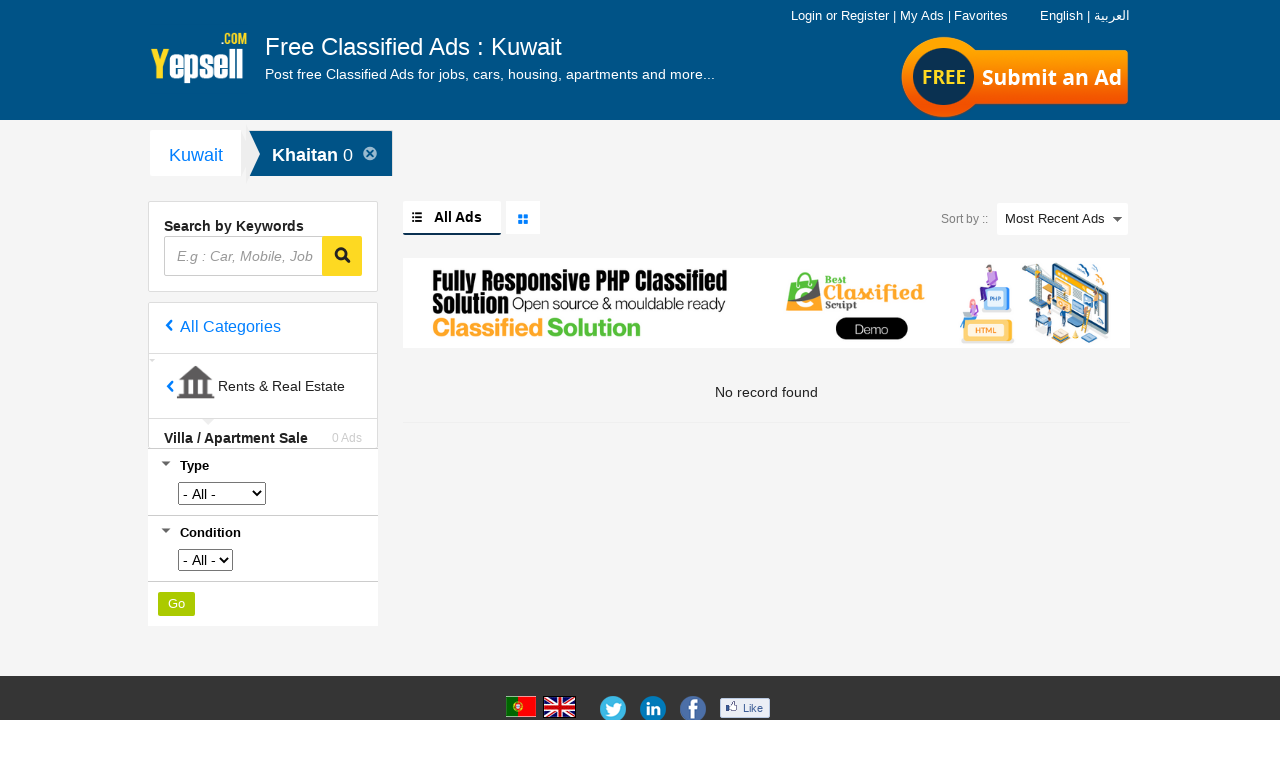

--- FILE ---
content_type: text/css
request_url: https://yepsell.com/css/responsive/e-cls-7.css
body_size: 3026
content:
body {
  font-family: "Helvetica Neue", Helvetica, Arial, sans-serif;
  font-weight: regular;
  font-size: 14px; }

a {
  color: #007fff;
}
a:hover {
    color: #ff7900 !important;
}
	
	
/*responsive sell btn color change*/
	
.post-button {
  background-color: #abca00;
  color: white;
  text-decoration: none; }

.e-cls-button {
  display: inline-block;
  padding: 6px 16px;
  font-size: 14px;
  font-weight: normal;
  color: #fff;
  text-align: center;
  vertical-align: middle;
  text-decoration: none;
  cursor: pointer;
  border:none;
  /*background:url(../../images/log_btn_bg.jpg) 0 0 repeat-x;*/ }

.e-cls-button:hover {
  color: #fff !important;
  text-decoration: none;
  /*background-color: #eb7207; */}

.e-cls-button.blue {
  background: #006699; }

.e-cls-button.blue:hover {
  background-color: #0062aa; }

.e-cls-button.green {
  background: #aabb00; }

.e-cls-button.green:hover {
  background-color: #7c8800; }

.e-cls-button:active {
  outline: 0; }

.modal-body {
  padding: 15px !important; }

.footer {
  color: white;
  position: absolute;
  bottom: 0;
  width: 100%;
  text-align: left;
  font-size: 1em; }
  .footer .row {
    margin-top: 30px;
    margin-left: 0;
    margin-right: 0; }
  .footer .copy-links {
    background: #353535;
    padding: 10px 0; }
  .footer .row:fist-child {
    margin-top: 0; }
  .footer ul {
    margin-bottom: 0; }
  .footer ul li a.icon-facebook, .footer ul li a.icon-twitter {
    padding: 0; }
  .footer .e-cls-section {
    text-align: center; }
  .footer ul > li > a, .footer .e-cls-section a {
    color: white;
    position: relative;
    display: inline-block;
    padding: 0 10px; }
  .footer ul > li > a {
    float: left; }
  .footer .foot-links span.pipe {
    width: 2px;
    float: left;
    color: #ccc;
    padding: 0; }
  .footer .foot-links span.pipe:before {
    content: "| "; }
  .footer .localClassifieds {
    text-align: center;
    font-size: 11px; }
  .footer a {
    cursor: pointer; }
  .footer .levelpathBottom {
    border-bottom: 1px solid #dddddd;
    margin: 0 0 10px 0;
    padding-bottom: 20px; }
    .footer .levelpathBottom a {
      display: inline-block; }

li.fake-like {
  border: 1px solid #b8c8e1;
  color: #3e5e97;
  background: #ebeef5 url("../img/like.gif") no-repeat 5px 2px;
  display: inline-block;
  min-width: 50px;
  border-radius: 2px;
  font-size: 11px;
  line-height: 18px;
  text-align: right;
  padding: 0px 6px 0px 22px;
  height: 20px !important;
  margin-left: 5px;
  position: relative;
  top: 2px; }

#footer li.fake-like {
  top: -10px; }

li.fake-like.override-fb {
  background: none;
  border: none;
  padding: 0; }

li iframe {
  position: relative;
  top: 8px; }

li.flyoutBtn {
  padding-right: 5px; }
  li.flyoutBtn a span {
    position: absolute;
    border-width: 4px 4px 0;
    border-style: solid;
    border-color: white transparent;
    bottom: 6px;
    right: -2px; }

li.flyoutBtn.active > a {
  color: #222222; }
li.flyoutBtn.active a span {
  border-color: #222222 transparent;
  border-width: 0 4px 4px; }

.foot-links {
  text-align: center; }
  .foot-links li {
    margin-left: 15px;
    display: inline-block; }

.social_connect_e {
  text-align: center;
  margin-bottom: 0; }
  .social_connect_e li {
    margin-left: 10px;
    display: inline-block; }
  .social_connect_e li a {
    background-image:url(../../images/social-icons.png);
    display: block;
    text-decoration: none;
    text-indent: -9999em; }
  .social_connect_e li, .social_connect_e li a {
    width: 26px;
    height: 26px; }
  .social_connect_e li.twitter a {
    background-position: -26px 0; }
  .social_connect_e li.gplus a {
    background-position: 26px 0; }

.breadcrumb, .region, .box-title {
  padding-bottom: 10px; }
  .breadcrumb a, .region a, .box-title a {
    display: inline; }

.region a {
  display: inline; }

.countries h3, #popular-searches h3 {
  font-weight: bold;
  padding-bottom: 10px; }

.footer .countries a, .footer .popular-cls-e a {
  margin-top: 5px;
  margin-right: 5px;
  cursor: pointer;
  color: #007FFF; }

.pop-rel a {
  display: inline; }

.post-button-footer {
  margin: auto;
  background-color: #abca00;
  color: #FFF;
  text-decoration: none;
  position: relative;
  height: 48px;
  width: 30%;
  overflow: hidden;
  -webkit-border-radius: 2px;
  -moz-border-radius: 2px;
  -ms-border-radius: 2px;
  -o-border-radius: 2px;
  border-radius: 2px; }

.post-button-footer span {
  font-size: 22px;
  display: block;
  position: absolute;
  margin: auto;
  top: 16%;
  bottom: 0;
  right: 0;
  left: 0;
  font-weight: bold;
  text-align: center; }

.post-button-footer:hover {
  color: white; }

.active {
  background: white;
  -webkit-border-radius: 0 0 2px 2px;
  -moz-border-radius: 0 0 2px 2px;
  -ms-border-radius: 0 0 2px 2px;
  -o-border-radius: 0 0 2px 2px;
  border-radius: 0 0 2px 2px;
  -webkit-box-shadow: 0px 1px 1px rgba(0, 0, 0, 0.1);
  box-shadow: 0px 1px 1px rgba(0, 0, 0, 0.1); }
  .active span.pipe {
    color: #fff !important; }

.ind-footer-h3, .ind-item-footer-h3 {
  font-size: 14px;
  font-weight: bold;
  padding: 8px 0;
  border-bottom: 1px solid #dddddd;
  margin-bottom: 8px; }

.ind-item-footer-h3 {
  margin-bottom: 0;
  border-bottom: none; }

.ind-footer-ul-popular {
  float: left;
  width: 25%; }
  .ind-footer-ul-popular li {
    height: auto;
    padding: 0 5px;
    clear: both; }

.ind-sitemap-links {
  padding: 10px 0; }
  .ind-sitemap-links a {
    display: inline-block; }

.ind-breadcrumb a {
  display: inline-block;
  padding: 5px 0; }

.ind-item-footer-popular {
  margin: 0;
  border-bottom: none;
  padding-top: 0; }
  .ind-item-footer-popular a {
    display: inline-block; }

.ind-item-breadcrumb a {
  display: inline; }

.e-cls-section, .foot-links {
  display: none; }

.loader-mobile {
  z-index: 9999;
  position: absolute;
  top: 0;
  left: 0;
  height: 100%;
  width: 100%;
  background: #FFF;
  opacity: 0.7;
  display: none; }
  .loader-mobile img {
    position: relative;
    top: 48%; }

#download-button .e-cls-button {
  font-size: 18px;
  margin-top: 10px;
  margin-bottom: 20px;
  width: 65%;
  padding: 7px;
  border: none; }

#e-cls-menu .modal-body div.ina-sitemap-links {
  padding: 10px 0;
  display: inline-block;
  padding: 10px 5px;
  width: 100%; }
  #e-cls-menu .modal-body div.ina-sitemap-links a {
    width: auto;
    padding: 16px; }

#popular-cls-e ul {
  column-count: 6;
  -moz-column-count: 6;
  /* Firefox */
  -webkit-column-count: 6;
  /* Safari and Chrome */ }

@media (min-width: 640px) {
  #download-button .e-cls-button {
    width: 50%;
    height: 48px;
    padding-top: 11px; } }
@media (min-width: 960px) {
  .loader-mobile {
    height: 0;
    width: 0; }
    .loader-mobile img {
      display: none; }

  #footer {
    background: #353535;
    width: 100%;
    /*margin-top: 20em;*/
	margin-top: 2em !important;
    height: auto !important;
    position: relative; }
    #footer .row {
      margin-top: 0; }
    #footer .social_connect_e {
      margin-top: 20px; }
    #footer .e-cls-section, #footer .foot-links {
      display: block;
      margin-top: 40px; }
    #footer .foot-links {
      margin-top: 8px; }
    #footer #open-countries-list-a {
      margin-left: 4px;
      margin-right: 4px; }
    #footer .e_cls_section a {
      padding: 0 5px; }

  .IN #footer:before, .PK #footer:before {
    content: " ";
    width: 100%;
    height:240px;
    background:url(../../images/footer-skyline.png) no-repeat center 4px;
    position: absolute;
    z-index: 99;
    top: -240px; }

  .BD #footer {
    margin-top: 5em; }

  .foot-links li {
    margin-left: 0; }

  .ina-sitemap-links {
    padding-top: 10px;
    color: #ddd;
    padding-top: 20px;
    border-top: 1px solid #dddddd;
    margin-top: 20px; }
    .ina-sitemap-links a {
      padding: 0 4px; }

  .footer .levelpathBottom {
    padding-bottom: 0; }

  #popular-searches div {
    margin: 21px 10px 20px 0;
    width: 23%;
    float: left; }
    #popular-searches div a {
      display: block; }

  .olx-near-you, #popular-cls-e {
    -webkit-box-shadow: 0px -1px 1px rgba(0, 0, 0, 0.1);
    box-shadow: 0px -1px 1px rgba(0, 0, 0, 0.1);
    background: #FFF;
    border-width: 1px 1px 0;
    bottom: 61.3%;
    color: #222222;
    display: none;
    margin: 0;
    padding: 20px 20px 10px;
    position: absolute;
    z-index: 500;
    text-align: left;
    width: calc(960px - 25px);
    left: -166px; }
    .olx-near-you ul li, #popular-cls-e ul li {
      display: block; }
    .olx-near-you ul a, #popular-cls-e ul a {
      width: 100%; }
    .olx-near-you .wiki, #popular-cls-e .wiki {
      display: inline; }

  #popular-cls-e {
    left: -40px;
    padding: 20px; }
    #popular-cls-e .category-footer h3 {
      font-weight: bold; }
    #popular-cls-e .category-footer .pop-rel.nuevo {
      padding: 10px 0;
      margin: 10px 0 0 0;
      border-bottom: 1px solid #dddddd;
      border-top: 1px solid #dddddd; }
    #popular-cls-e ul {
      column-count: 1;
      -moz-column-count: 1;
      /* Firefox */
      -webkit-column-count: 1;
      /* Safari and Chrome */ }

  .countries div {
    width: 16.5%; }

  .ina-close {
    position: absolute;
    top: 10px;
    right: 10px;
    display: block;
    text-indent: -1000em;
    cursor: pointer;
    z-index: 502;
    background: url("../img/close-icon.png") no-repeat 5px 5px #7f7f7f;
    cursor: pointer;
    height: 22px;
    width: 22px; }

  .ina-close:hover {
    background: url("../img/close-icon.png") no-repeat 5px 5px #222222; }

  .PK #footer:before {
    background: url(../img/e-4.png) no-repeat center 4px; }

  .PK #footer, .PK .footer .copy-links {
    background: #ddd;
    color: #222; }

  .PK #footer li > a, .PK .footer ul > li > a, .PK .footer .e-cls-section a, .PK li.flyoutBtn a span, .PK .footer .foot-links span.pipe {
    color: #222;
    border-color: #222222 transparent; } }


--- FILE ---
content_type: text/css
request_url: https://yepsell.com/css/freshstyle.css?24
body_size: 1330
content:
@charset "utf-8";
/* CSS Document */

/* FRESH CSS BY DESIGNER */
.img-responsive {
	max-width:100%
}

.ad-banner {
	margin:15px 0
}
.row-5 {
	margin-left: -5px;
    margin-right: -5px
}
.row-5 [class^="col-"] {
	padding-left:5px;
	padding-right:5px
}
.main_cat_wapp .cat_thumb_area {
	align-content: center;
	background-color: #fff;
    display: flex;
    flex-wrap: wrap;
    align-items: center;
	margin-bottom:10px
}
.main_cat_wapp .cat_thumb_area .cat_thumb {
	background-repeat:no-repeat;
    background-position: center;
}
body, h1, h2, h3, h4, h5, h6, .h1, .h2, .h3, .h4, .h5, .h6 {	
	font-family: -apple-system, BlinkMacSystemFont, "Segoe UI", Roboto, "Helvetica Neue", Arial, "Noto Sans", sans-serif, "Apple Color Emoji", "Segoe UI Emoji", "Segoe UI Symbol", "Noto Color Emoji";
}

@media (min-width: 960px) {
body {	
	font-size: 14px;
}

}

ul.cityList { 
	display:flex;
	flex-wrap: wrap;
    margin-bottom: 0;
}
ul.cityList li {
	background-image:url(../images/forward.png);
	background-repeat:no-repeat;
	flex: 0 0 33.333%;
	margin:5px 0;
	background-size: 11px;
    padding-left: 16px;
    background-position: left center;
}
ul.cityList li a {
	 display:inline-block
}

.notFound {
	padding:20px;
	text-align:center
}
.the-gallery .card {
	background-color: #fff;
    border: 1px solid #ddd;
    border-radius: 3px;
	margin-bottom:20px
}
.the-gallery .card:hover {
	background-color: #e0f4ff
}
.the-gallery .card-image {
    border-bottom: 1px solid #ddd;
}
.the-gallery .card-image > a > img {
	object-fit: cover;
    width: 100%;
    height: 150px;
}
.the-gallery .c-2 {
    padding: 10px 15px 15px;
    
}
.the-gallery .datetime {
	height: 32px;
    margin-bottom: 0;
    overflow: hidden;
}
.the-list .cropit > a > img {
	object-fit: cover;
    height: 108px;
    width: 100%;
}

.input-group {
    position: relative;
    display: -ms-flexbox;
    display: flex;
    -ms-flex-wrap: wrap;
    flex-wrap: wrap;
    -ms-flex-align: stretch;
    align-items: stretch;
    width: 100%;
}
.input-group>.form-control:not(:last-child) {
    border-top-right-radius: 0;
    border-bottom-right-radius: 0;
}
.input-group>.form-control:not(:first-child) {
    border-top-left-radius: 0;
    border-bottom-left-radius: 0;
}
.input-group>.form-control {
    position: relative;
    -ms-flex: 1 1 auto;
    flex: 1 1 auto;
    width: 1%;
    margin-bottom: 0;
}
.input-group-append, .input-group-prepend {
    display: -ms-flexbox;
    display: flex;
}
.input-group-append {
    margin-left: -1px;
}

.e-cls-button {
    font-size: 14px;
	padding:6px 16px
}
.page {
    min-height: 400px;
}
/*#e-cls-section-page {
	background-color:#fff;
	padding: 15px;
}*/
.rounded_corners {
	background-color:#fff;
}
.listing-table .itemdata p > a {
	font-size: 1.25em;
}
.listing-table .itemdata p > span {	    
    font-weight: 600;
	margin-left: 15px;
}
#supercontainer {
	margin-top:20px
}
.features ul.unorderlist li {
	margin:5px 0
}
.features ul.unorderlist li span {
	min-width: 80px;
    display: inline-block;
}
.country-state li .fa-chevron-down {
	transition:0.3s ease-in-out
}
.country-state li.active .fa-chevron-down {
	transform:rotate(180deg)
}








/* END CSS */